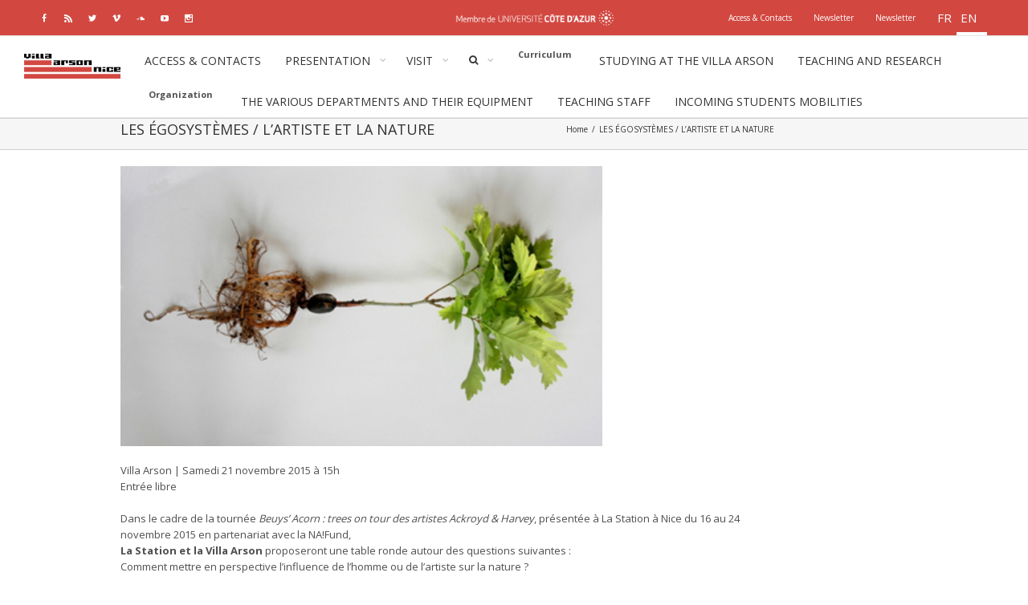

--- FILE ---
content_type: text/html; charset=UTF-8
request_url: https://old-2021.villa-arson.org/en/2015/10/les-egosystemes-lartiste-et-la-nature/
body_size: 14828
content:
<!DOCTYPE html>
<html class="no-overflow-y" xmlns="https://www.w3.org/1999/xhtml" lang="en-US" prefix="og: http://ogp.me/ns# fb: http://ogp.me/ns/fb#">
<head>
		
	<meta http-equiv="Content-Type" content="text/html; charset=utf-8"/>

	<title>  LES ÉGOSYSTÈMES / L’ARTISTE ET LA NATURE</title>

<link rel="stylesheet" href="https://old-2021.villa-arson.org/wp-content/plugins/sitepress-multilingual-cms/res/css/language-selector.css?v=3.3.6" type="text/css" media="all" />
	<!--mod cmk-->
	<meta property="og:title" content="Villa Arson" />
	<meta property="og:site_name" content="Villa Arson" />
	<meta property="og:description" content="Villa Arson - École nationale supérieure d'art et Centre national d'art contemporain" />
	<meta property="og:image" content="https://www.villa-arson.org/wp-content/uploads/sites/3/2015/01/logo-villa-arson-pour-facebook.png" />
	<meta property="og:image:type" content="image/png" />
	<meta property="og:image:width" content="300" />
	<meta property="og:image:height" content="300" />
	<!--mod cmk-->

	<!--[if lte IE 8]>
	<script type="text/javascript" src="https://old-2021.villa-arson.org/wp-content/themes/Avada/assets/js/html5shiv.js"></script>
	<![endif]-->

	
		<meta name="viewport" content="width=device-width, initial-scale=1, maximum-scale=1" />
	
		<link rel="shortcut icon" href="Array" type="image/x-icon" />
	
		<!-- For iPhone -->
	<link rel="apple-touch-icon-precomposed" href="Array">
	
		<!-- For iPhone 4 Retina display -->
	<link rel="apple-touch-icon-precomposed" sizes="114x114" href="Array">
	
		<!-- For iPad -->
	<link rel="apple-touch-icon-precomposed" sizes="72x72" href="Array">
	
		<!-- For iPad Retina display -->
	<link rel="apple-touch-icon-precomposed" sizes="144x144" href="Array">
	
	<title>LES ÉGOSYSTÈMES / L’ARTISTE ET LA NATURE &#8211; Villa Arson</title>

<link rel="stylesheet" href="https://old-2021.villa-arson.org/wp-content/plugins/sitepress-multilingual-cms/res/css/language-selector.css?v=3.3.6" type="text/css" media="all" />
						<script>
							/* You can add more configuration options to webfontloader by previously defining the WebFontConfig with your options */
							if ( typeof WebFontConfig === "undefined" ) {
								WebFontConfig = new Object();
							}
							WebFontConfig['google'] = {families: ['Open+Sans:400,700', 'PT+Sans:700&amp;subset=greek-ext,latin']};

							(function() {
								var wf = document.createElement( 'script' );
								wf.src = 'https://ajax.googleapis.com/ajax/libs/webfont/1.5.3/webfont.js';
								wf.type = 'text/javascript';
								wf.async = 'true';
								var s = document.getElementsByTagName( 'script' )[0];
								s.parentNode.insertBefore( wf, s );
							})();
						</script>
						<link rel="alternate" hreflang="fr-FR" href="https://old-2021.villa-arson.org/" />
<link rel="alternate" hreflang="en-US" href="https://old-2021.villa-arson.org/en/" />
<link rel='dns-prefetch' href='//maps.googleapis.com' />
<link rel='dns-prefetch' href='//fonts.googleapis.com' />
<link rel='dns-prefetch' href='//s.w.org' />
<link rel="alternate" type="application/rss+xml" title="Villa Arson &raquo; Feed" href="https://old-2021.villa-arson.org/en/feed/" />
<link rel="alternate" type="application/rss+xml" title="Villa Arson &raquo; Comments Feed" href="https://old-2021.villa-arson.org/en/comments/feed/" />
			<link rel="shortcut icon" href="https://www.villa-arson.org/wp-content/uploads/sites/3/2016/05/favicon-1.png" type="image/x-icon" />
					<!-- For iPad Retina display -->
			<link rel="apple-touch-icon-precomposed" sizes="144x144" href="">
		<link rel="alternate" type="application/rss+xml" title="Villa Arson &raquo; LES ÉGOSYSTÈMES / L’ARTISTE ET LA NATURE Comments Feed" href="https://old-2021.villa-arson.org/en/2015/10/les-egosystemes-lartiste-et-la-nature/feed/" />

		<meta property="og:title" content="LES ÉGOSYSTÈMES / L’ARTISTE ET LA NATURE"/>
		<meta property="og:type" content="article"/>
		<meta property="og:url" content="https://old-2021.villa-arson.org/en/2015/10/les-egosystemes-lartiste-et-la-nature/"/>
		<meta property="og:site_name" content="Villa Arson"/>
		<meta property="og:description" content="Villa Arson | Samedi 21 novembre 2015 à 15h
Entrée libre



Dans le cadre de la tournée Beuys’ Acorn : trees on tour des artistes Ackroyd &amp; Harvey, présentée à La Station à Nice du 16 au 24 novembre 2015 en partenariat avec la NA!Fund,
La Station et la Villa Arson proposeront une table ronde autour des questions suivantes"/>

									<meta property="og:image" content="https://old-2021.villa-arson.org/wp-content/uploads/2015/10/AH3.jpg"/>
							<script type="text/javascript">
			window._wpemojiSettings = {"baseUrl":"https:\/\/s.w.org\/images\/core\/emoji\/11\/72x72\/","ext":".png","svgUrl":"https:\/\/s.w.org\/images\/core\/emoji\/11\/svg\/","svgExt":".svg","source":{"concatemoji":"https:\/\/old-2021.villa-arson.org\/wp-includes\/js\/wp-emoji-release.min.js?ver=4.9.28"}};
			!function(e,a,t){var n,r,o,i=a.createElement("canvas"),p=i.getContext&&i.getContext("2d");function s(e,t){var a=String.fromCharCode;p.clearRect(0,0,i.width,i.height),p.fillText(a.apply(this,e),0,0);e=i.toDataURL();return p.clearRect(0,0,i.width,i.height),p.fillText(a.apply(this,t),0,0),e===i.toDataURL()}function c(e){var t=a.createElement("script");t.src=e,t.defer=t.type="text/javascript",a.getElementsByTagName("head")[0].appendChild(t)}for(o=Array("flag","emoji"),t.supports={everything:!0,everythingExceptFlag:!0},r=0;r<o.length;r++)t.supports[o[r]]=function(e){if(!p||!p.fillText)return!1;switch(p.textBaseline="top",p.font="600 32px Arial",e){case"flag":return s([55356,56826,55356,56819],[55356,56826,8203,55356,56819])?!1:!s([55356,57332,56128,56423,56128,56418,56128,56421,56128,56430,56128,56423,56128,56447],[55356,57332,8203,56128,56423,8203,56128,56418,8203,56128,56421,8203,56128,56430,8203,56128,56423,8203,56128,56447]);case"emoji":return!s([55358,56760,9792,65039],[55358,56760,8203,9792,65039])}return!1}(o[r]),t.supports.everything=t.supports.everything&&t.supports[o[r]],"flag"!==o[r]&&(t.supports.everythingExceptFlag=t.supports.everythingExceptFlag&&t.supports[o[r]]);t.supports.everythingExceptFlag=t.supports.everythingExceptFlag&&!t.supports.flag,t.DOMReady=!1,t.readyCallback=function(){t.DOMReady=!0},t.supports.everything||(n=function(){t.readyCallback()},a.addEventListener?(a.addEventListener("DOMContentLoaded",n,!1),e.addEventListener("load",n,!1)):(e.attachEvent("onload",n),a.attachEvent("onreadystatechange",function(){"complete"===a.readyState&&t.readyCallback()})),(n=t.source||{}).concatemoji?c(n.concatemoji):n.wpemoji&&n.twemoji&&(c(n.twemoji),c(n.wpemoji)))}(window,document,window._wpemojiSettings);
		</script>
		<style type="text/css">
img.wp-smiley,
img.emoji {
	display: inline !important;
	border: none !important;
	box-shadow: none !important;
	height: 1em !important;
	width: 1em !important;
	margin: 0 .07em !important;
	vertical-align: -0.1em !important;
	background: none !important;
	padding: 0 !important;
}
</style>
<link rel='stylesheet' id='layerslider-css'  href='https://old-2021.villa-arson.org/wp-content/plugins/LayerSlider/static/css/layerslider.css?ver=5.6.6' type='text/css' media='all' />
<link rel='stylesheet' id='ls-google-fonts-css'  href='https://fonts.googleapis.com/css?family=Lato:100,300,regular,700,900%7COpen+Sans:300%7CIndie+Flower:regular%7COswald:300,regular,700&#038;subset=latin%2Clatin-ext' type='text/css' media='all' />
<link rel='stylesheet' id='dlm-frontend-css'  href='https://old-2021.villa-arson.org/wp-content/plugins/download-monitor/assets/css/frontend.css?ver=4.9.28' type='text/css' media='all' />
<link rel='stylesheet' id='parent-style-css'  href='https://old-2021.villa-arson.org/wp-content/themes/Avada/style.css?ver=4.9.28' type='text/css' media='all' />
<link rel='stylesheet' id='child-style-css'  href='https://old-2021.villa-arson.org/wp-content/themes/Avada-Child-Theme/style.css?ver=53f6bc7c9dbaf60eb34030cccee1238f' type='text/css' media='all' />
<link rel='stylesheet' id='avada-stylesheet-css'  href='https://old-2021.villa-arson.org/wp-content/themes/Avada-Child-Theme/style.css?ver=4.9.28' type='text/css' media='all' />
<!--[if lte IE 9]>
<link rel='stylesheet' id='avada-shortcodes-css'  href='https://old-2021.villa-arson.org/wp-content/themes/Avada/shortcodes.css?ver=4.9.28' type='text/css' media='all' />
<![endif]-->
<link rel='stylesheet' id='fontawesome-css'  href='https://old-2021.villa-arson.org/wp-content/themes/Avada/assets/fonts/fontawesome/font-awesome.css?ver=4.9.28' type='text/css' media='all' />
<!--[if lte IE 9]>
<link rel='stylesheet' id='avada-IE-fontawesome-css'  href='https://old-2021.villa-arson.org/wp-content/themes/Avada/assets/fonts/fontawesome/font-awesome.css?ver=4.9.28' type='text/css' media='all' />
<![endif]-->
<!--[if lte IE 8]>
<link rel='stylesheet' id='avada-IE8-css'  href='https://old-2021.villa-arson.org/wp-content/themes/Avada/assets/css/ie8.css?ver=4.9.28' type='text/css' media='all' />
<![endif]-->
<!--[if IE]>
<link rel='stylesheet' id='avada-IE-css'  href='https://old-2021.villa-arson.org/wp-content/themes/Avada/assets/css/ie.css?ver=4.9.28' type='text/css' media='all' />
<![endif]-->
<link rel='stylesheet' id='avada-iLightbox-css'  href='https://old-2021.villa-arson.org/wp-content/themes/Avada/ilightbox.css?ver=4.9.28' type='text/css' media='all' />
<link rel='stylesheet' id='avada-animations-css'  href='https://old-2021.villa-arson.org/wp-content/themes/Avada/animations.css?ver=4.9.28' type='text/css' media='all' />
<link rel='stylesheet' id='mc4wp-form-basic-css'  href='https://old-2021.villa-arson.org/wp-content/plugins/mailchimp-for-wp/assets/css/form-basic.min.css?ver=4.7.4' type='text/css' media='all' />
<link rel='stylesheet' id='avada-dynamic-css-css'  href='//old-2021.villa-arson.org/wp-content/uploads/avada-styles/avada-11393.css?timestamp=1640680055&#038;ver=4.9.28' type='text/css' media='all' />
<link rel='stylesheet' id='ubermenu-css'  href='https://old-2021.villa-arson.org/wp-content/plugins/ubermenu/pro/assets/css/ubermenu.min.css?ver=3.0.4.1' type='text/css' media='all' />
<script type='text/javascript' src='https://old-2021.villa-arson.org/wp-includes/js/jquery/jquery.js?ver=1.12.4'></script>
<script type='text/javascript' src='https://old-2021.villa-arson.org/wp-includes/js/jquery/jquery-migrate.min.js?ver=1.4.1'></script>
<script type='text/javascript' src='https://old-2021.villa-arson.org/wp-content/plugins/LayerSlider/static/js/greensock.js?ver=1.11.8'></script>
<script type='text/javascript'>
/* <![CDATA[ */
var LS_Meta = {"v":"5.6.6"};
/* ]]> */
</script>
<script type='text/javascript' src='https://old-2021.villa-arson.org/wp-content/plugins/LayerSlider/static/js/layerslider.kreaturamedia.jquery.js?ver=5.6.6'></script>
<script type='text/javascript' src='https://old-2021.villa-arson.org/wp-content/plugins/LayerSlider/static/js/layerslider.transitions.js?ver=5.6.6'></script>
<link rel='https://api.w.org/' href='https://old-2021.villa-arson.org/en/wp-json/' />
<link rel="EditURI" type="application/rsd+xml" title="RSD" href="https://old-2021.villa-arson.org/xmlrpc.php?rsd" />
<link rel="wlwmanifest" type="application/wlwmanifest+xml" href="https://old-2021.villa-arson.org/wp-includes/wlwmanifest.xml" /> 
<link rel="canonical" href="https://old-2021.villa-arson.org/en/2015/10/les-egosystemes-lartiste-et-la-nature/" />
<link rel='shortlink' href='https://old-2021.villa-arson.org/en/?p=11393' />
<link rel="alternate" type="application/json+oembed" href="https://old-2021.villa-arson.org/en/wp-json/oembed/1.0/embed?url=https%3A%2F%2Fold-2021.villa-arson.org%2Fen%2F2015%2F10%2Fles-egosystemes-lartiste-et-la-nature%2F" />
<link rel="alternate" type="text/xml+oembed" href="https://old-2021.villa-arson.org/en/wp-json/oembed/1.0/embed?url=https%3A%2F%2Fold-2021.villa-arson.org%2Fen%2F2015%2F10%2Fles-egosystemes-lartiste-et-la-nature%2F&#038;format=xml" />
<script type="text/javascript"> 

/**  all layers have to be in this global array - in further process each map will have something like vectorM[map_ol3js_n][layer_n] */
var vectorM = [[]];


/** put translations from PHP/mo to JavaScript */
var translations = [];

/** global GET-Parameters */
var HTTP_GET_VARS = [];

</script><!-- OSM plugin V5.3.6: did not add geo meta tags. --> 
    <style type="text/css" media="screen">
      div.printfriendly a, div.printfriendly a:link, div.printfriendly a:hover, div.printfriendly a:visited, div.printfriendly a:focus {
        text-decoration: none;
        border: none;
        -webkit-box-shadow:none!important;
        box-shadow:none!important;
      }
    </style>
           <style type="text/css" media="screen">
          div.printfriendly {
            margin: 12px 12px 12px 0px;
          }
          div.printfriendly a, div.printfriendly a:link, div.printfriendly a:visited {
            font-size: 12px;
            color: #d24841;
          }
        </style>
		<link rel="stylesheet" href="https://old-2021.villa-arson.org/wp-content/plugins/printfriendly/printfriendly.css" media="screen" />
        <style type="text/css" media="print">
          .printfriendly {
            display: none;
          }
        </style>
<meta name="generator" content="WPML ver:3.3.6 stt:1,4;" />
<style id="ubermenu-custom-generated-css">
/** UberMenu Custom Menu Styles (Customizer) **/
/* main */
.ubermenu-main .ubermenu-item .ubermenu-submenu-drop { -webkit-transition-duration:300ms; -ms-transition-duration:300ms; transition-duration:300ms; }
.ubermenu-main { background:#; }
.ubermenu-main.ubermenu-transition-fade .ubermenu-item .ubermenu-submenu-drop { margin-top:0; }
.ubermenu-main .ubermenu-item-level-0 > .ubermenu-target { font-size:12px; text-transform:uppercase; -webkit-box-shadow:inset 1px 0 0 0 rgba(255,255,255,.9); -moz-box-shadow:inset 1px 0 0 0 rgba(255,255,255,.9); -o-box-shadow:inset 1px 0 0 0 rgba(255,255,255,.9); box-shadow:inset 1px 0 0 0 rgba(255,255,255,.9); padding-top:12px; padding-bottom:12px; padding-left:15px; padding-right:15px; }
.ubermenu-main .ubermenu-nav .ubermenu-item.ubermenu-item-level-0 > .ubermenu-target { font-weight:normal; }
.ubermenu.ubermenu-main .ubermenu-item-level-0:hover > .ubermenu-target, .ubermenu-main .ubermenu-item-level-0.ubermenu-active > .ubermenu-target { color:#d24841; background:#; }
.ubermenu-main .ubermenu-item-level-0.ubermenu-active > .ubermenu-target { -webkit-box-shadow:inset 1px 0 0 0 rgba(255,255,255,0.9); -moz-box-shadow:inset 1px 0 0 0 rgba(255,255,255,0.9); -o-box-shadow:inset 1px 0 0 0 rgba(255,255,255,0.9); box-shadow:inset 1px 0 0 0 rgba(255,255,255,0.9); }
.ubermenu-main.ubermenu-sub-indicators .ubermenu-item-level-0.ubermenu-has-submenu-drop > .ubermenu-target { padding-right:30px; }
.ubermenu-main .ubermenu-submenu.ubermenu-submenu-drop { background-color:#ffffff; }
.ubermenu-main .ubermenu-submenu .ubermenu-column { min-width:100px; }
.ubermenu-main .ubermenu-submenu .ubermenu-item-header > .ubermenu-target, .ubermenu-main .ubermenu-tab > .ubermenu-target { font-size:12px; }
.ubermenu-main .ubermenu-submenu .ubermenu-item-header > .ubermenu-target { color:#000000; }
.ubermenu-main .ubermenu-submenu .ubermenu-item-header > .ubermenu-target:hover { color:#000000; }
.ubermenu-main .ubermenu-submenu .ubermenu-item-header.ubermenu-current-menu-item > .ubermenu-target { color:#000000; }
.ubermenu-main .ubermenu-nav .ubermenu-submenu .ubermenu-item-header > .ubermenu-target { font-weight:bold; }
.ubermenu-main .ubermenu-submenu .ubermenu-item-header.ubermenu-has-submenu-stack > .ubermenu-target { border:none; }
.ubermenu-main .ubermenu-submenu-type-stack { padding-top:0; }
.ubermenu-main .ubermenu-item-normal > .ubermenu-target { color:#000000; font-size:12px; }
.ubermenu.ubermenu-main .ubermenu-item-normal > .ubermenu-target:hover { color:#757575; }
.ubermenu-main .ubermenu-item-normal.ubermenu-current-menu-item > .ubermenu-target { color:#d24841; }
.ubermenu-main .ubermenu-target > .ubermenu-target-description { font-size:9px; text-transform:none; }
.ubermenu-main .ubermenu-item-level-0.ubermenu-has-submenu-drop > .ubermenu-target:after { color:#afafaf; }
.ubermenu-main.ubermenu-sticky .ubermenu-nav { width:100%; max-width:100%; margin:0 auto; float:none; }
.ubermenu-main.ubermenu-sticky { background:#ffffff; }


/** UberMenu Custom Menu Item Styles (Menu Item Settings) **/
/* 367 */   .ubermenu .ubermenu-item-367 > .ubermenu-target.ubermenu-item-layout-image_left > .ubermenu-target-text { padding-left:130px; }
/* 11034 */ .ubermenu .ubermenu-item-11034 > .ubermenu-target.ubermenu-item-layout-image_left > .ubermenu-target-text { padding-left:130px; }
/* 16242 */ .ubermenu .ubermenu-item.ubermenu-item-16242 > .ubermenu-target { color:#333333; }
/* 16240 */ .ubermenu .ubermenu-item.ubermenu-item-16240 > .ubermenu-target { color:#333333; }
/* 16241 */ .ubermenu .ubermenu-item.ubermenu-item-16241 > .ubermenu-target { color:#333333; }


/** UberMenu Custom Tweaks (General Settings) **/
/*GENERAL*/
.ubermenu-main.ubermenu-sub-indicators .ubermenu-item-level-0.ubermenu-has-submenu-drop > .ubermenu-target {
padding-top:22px;}
.ubermenu-sub-indicators .ubermenu-has-submenu-drop > .ubermenu-target:after
{
padding-top:5px;}

/** UberMenu Sticky CSS **/
.ubermenu.ubermenu-sticky{ z-index:1000; }.ubermenu-sticky.ubermenu-sticky-full-width{ left:0; width:100%; max-width:100%; }
.ubermenu-sticky-full-width.ubermenu-sticky .ubermenu-nav{ padding-left:1px; }
@media screen and (max-width: 959px){ 
  .ubermenu-responsive-toggle.ubermenu-sticky{ height:43px; left:0; width:100% !important; } 
  .ubermenu.ubermenu-sticky{ margin-top:43px; left:0; width:100% !important; } 
}
/* Mobile Sticky */
.ubermenu.ubermenu-is-mobile.ubermenu-sticky { min-height:400px; max-height:600px; overflow-y:auto !important; -webkit-overflow-scrolling:touch; }
.ubermenu.ubermenu-is-mobile.ubermenu-sticky > .ubermenu-nav{ height:100%; }
.ubermenu.ubermenu-is-mobile.ubermenu-sticky .ubermenu-active > .ubermenu-submenu-drop{ max-height:none; }
/* Special Classes */ .ubermenu .ubermenu-item.um-sticky-only{ display:none !important; } .ubermenu.ubermenu-sticky .ubermenu-item-level-0.um-sticky-only{ display:inline-block !important; } .ubermenu.ubermenu-sticky .ubermenu-submenu .ubermenu-item.um-sticky-only{ display:block !important; } .ubermenu .ubermenu-item-level-0.um-unsticky-only{ display:inline-block !important; } .ubermenu .ubermenu-submenu .ubermenu-item.um-unsticky-only{ display:block !important; } .ubermenu.ubermenu-sticky .ubermenu-item.um-unsticky-only{ display:none !important; }
/* Move Admin Bar to bottom */
@media screen and (min-width:783px){
  * html body { margin-top: 0 !important; }
  body.admin-bar { margin-top: -28px; padding-bottom: 28px; }
  body.wp-admin #footer { padding-bottom: 28px; }
  #wpadminbar { top: auto !important; bottom: 0; }
  #wpadminbar .quicklinks .ab-sub-wrapper { bottom: 28px; }
  #wpadminbar .quicklinks .ab-sub-wrapper ul .ab-sub-wrapper { bottom: -7px; } }

/* Status: Loaded from Transient */

</style>
<style type="text/css">                                                                                    
</style><!--[if IE 9]> <script>var _fusionParallaxIE9 = true;</script> <![endif]-->
	
	<!--[if lte IE 8]>
	<script type="text/javascript">
	jQuery(document).ready(function() {
	var imgs, i, w;
	var imgs = document.getElementsByTagName( 'img' );
	for( i = 0; i < imgs.length; i++ ) {
		w = imgs[i].getAttribute( 'width' );
		imgs[i].removeAttribute( 'width' );
		imgs[i].removeAttribute( 'height' );
	}
	});
	</script>
	
	<script src="https://old-2021.villa-arson.org/wp-content/themes/Avada/assets/js/excanvas.js"></script>
	
	<![endif]-->
	
	<!--[if lte IE 9]>
	<script type="text/javascript">
	jQuery(document).ready(function() {
	
	// Combine inline styles for body tag
	jQuery('body').each( function() {	
		var combined_styles = '<style type="text/css">';

		jQuery( this ).find( 'style' ).each( function() {
			combined_styles += jQuery(this).html();
			jQuery(this).remove();
		});

		combined_styles += '</style>';

		jQuery( this ).prepend( combined_styles );
	});
	});
	</script>
	
	<![endif]-->	
	
	<script type="text/javascript">
	/*@cc_on
		@if (@_jscript_version == 10)
			document.write('<style type="text/css">.search input,.searchform input {padding-left:10px;} .avada-select-parent .select-arrow,.select-arrow{height:33px;background-color:#ffffff;}.search input{padding-left:5px;}header .tagline{margin-top:3px;}.star-rating span:before {letter-spacing: 0;}.avada-select-parent .select-arrow,.gravity-select-parent .select-arrow,.wpcf7-select-parent .select-arrow,.select-arrow{background: #fff;}.star-rating{width: 5.2em;}.star-rating span:before {letter-spacing: 0.1em;}</style>');
		@end
	@*/

	var doc = document.documentElement;
	doc.setAttribute('data-useragent', navigator.userAgent);
	</script>

	<style type="text/css">
		</style>
	
	<script>
  (function(i,s,o,g,r,a,m){i['GoogleAnalyticsObject']=r;i[r]=i[r]||function(){
  (i[r].q=i[r].q||[]).push(arguments)},i[r].l=1*new Date();a=s.createElement(o),
  m=s.getElementsByTagName(o)[0];a.async=1;a.src=g;m.parentNode.insertBefore(a,m)
  })(window,document,'script','//www.google-analytics.com/analytics.js','ga');

  ga('create', 'UA-12564037-1', 'auto');
  ga('send', 'pageview');

</script>
	</head>
<body class="post-template-default single single-post postid-11393 single-format-standard fusion-body no-tablet-sticky-header no-mobile-sticky-header no-totop no-mobile-totop mobile-logo-pos-left layout-wide-mode has-sidebar mobile-menu-design-modern en no-mobile-slidingbar menu-text-align-left fusion-image-hovers fusion-show-pagination-text" data-spy="scroll">
			
	<div id="wrapper" class="">
	<div id="home" style="position:relative;top:1px;"></div>
		
			<div class="fusion-header-wrapper">
				<div class="fusion-header-v4 fusion-logo-left fusion-sticky-menu- fusion-sticky-logo- fusion-mobile-logo- fusion-mobile-menu-design-modern fusion-sticky-menu-only fusion-header-menu-align-left">
					
<div class="fusion-secondary-header">
	<div class="fusion-row">
					<div class="fusion-alignleft"><div class="fusion-social-links-header"><div class="fusion-social-networks"><div class="fusion-social-networks-wrapper"><a  class="fusion-social-network-icon fusion-tooltip fusion-facebook fusion-icon-facebook" style="color:#ffffff;" social_network="facebook" social_link="https://fr-fr.facebook.com/villaarson.org" icon_color="#ffffff" box_color="#e8e8e8" last href="https://fr-fr.facebook.com/villaarson.org" target="_blank" data-placement="bottom" data-title="Facebook" data-toggle="tooltip" title="Facebook"><span class="screen-reader-text">Facebook</span></a><a  class="fusion-social-network-icon fusion-tooltip fusion-rss fusion-icon-rss" style="color:#ffffff;" social_network="rss" social_link="https://www.villa-arson.org/feed/" icon_color="#ffffff" box_color="#e8e8e8" last href="https://www.villa-arson.org/feed/" target="_blank" data-placement="bottom" data-title="Rss" data-toggle="tooltip" title="Rss"><span class="screen-reader-text">Rss</span></a><a  class="fusion-social-network-icon fusion-tooltip fusion-twitter fusion-icon-twitter" style="color:#ffffff;" social_network="twitter" social_link="https://twitter.com/villa_arson" icon_color="#ffffff" box_color="#e8e8e8" last href="https://twitter.com/villa_arson" target="_blank" data-placement="bottom" data-title="Twitter" data-toggle="tooltip" title="Twitter"><span class="screen-reader-text">Twitter</span></a><a  class="fusion-social-network-icon fusion-tooltip fusion-vimeo fusion-icon-vimeo" style="color:#ffffff;" social_network="vimeo" social_link="http://vimeo.com/search?q=villa+arson" icon_color="#ffffff" box_color="#e8e8e8" last href="http://vimeo.com/search?q=villa+arson" target="_blank" data-placement="bottom" data-title="Vimeo" data-toggle="tooltip" title="Vimeo"><span class="screen-reader-text">Vimeo</span></a><a  class="fusion-social-network-icon fusion-tooltip fusion-soundcloud fusion-icon-soundcloud" style="color:#ffffff;" social_network="soundcloud" social_link="https://soundcloud.com/performance-art" icon_color="#ffffff" box_color="#e8e8e8" last href="https://soundcloud.com/performance-art" target="_blank" data-placement="bottom" data-title="Soundcloud" data-toggle="tooltip" title="Soundcloud"><span class="screen-reader-text">Soundcloud</span></a><a  class="fusion-social-network-icon fusion-tooltip fusion-youtube fusion-icon-youtube fusion-last-social-icon" style="color:#ffffff;" social_network="youtube" social_link="https://www.youtube.com/channel/UCtSam2b82rHDGtS56xJweNg" icon_color="#ffffff" box_color="#e8e8e8" last="1" href="https://www.youtube.com/channel/UCtSam2b82rHDGtS56xJweNg" target="_blank" data-placement="bottom" data-title="Youtube" data-toggle="tooltip" title="Youtube"><span class="screen-reader-text">Youtube</span></a><a  class="fusion-social-network-icon fusion-tooltip fusion-instagram fusion-icon-instagram" style="color:#ffffff;" social_network="instagram" social_link="https://www.instagram.com/villaarson/" icon_color="#ffffff" box_color="#e8e8e8" last href="https://www.instagram.com/villaarson/" target="_blank" data-placement="bottom" data-title="Instagram" data-toggle="tooltip" title="Instagram"><span class="screen-reader-text">Instagram</span></a></div></div></div></div>
							<div class="fusion-alignright"><div class="fusion-secondary-menu"><ul id="menu-top-menu-anglais" class="menu"><li  id="menu-item-12006"  class="menu-item menu-item-type-post_type menu-item-object-page menu-item-12006"  ><a  href="https://old-2021.villa-arson.org/en/infos-pratiques-contacts/"><span class="menu-text">Access &#038; Contacts</span></a></li><li  id="menu-item-12008"  class="menu-item menu-item-type-post_type menu-item-object-page menu-item-12008"  ><a  href="https://old-2021.villa-arson.org/en/inscription-a-la-newsletter/"><span class="menu-text">Newsletter</span></a></li><li  id="menu-item-12011"  class="menu-item menu-item-type-post_type menu-item-object-page menu-item-12011"  ><a  href="https://old-2021.villa-arson.org/en/inscription-a-la-newsletter/"><span class="menu-text">Newsletter</span></a></li><li class="langsel unactive"><a href="https://old-2021.villa-arson.org/2015/10/les-egosystemes-lartiste-et-la-nature/" >fr</a></li><li><span class="header_language_list_separator"></span></li><li class="langsel active"><a href="#" >en</a></li></ul></div><div class="fusion-mobile-nav-holder"></div></div>
			</div>
</div>
<div class="fusion-header-sticky-height"></div>
<div class="fusion-sticky-header-wrapper"> <!-- start fusion sticky header wrapper -->
	<div class="fusion-header">
		<div class="fusion-row">
			<div class="fusion-logo" data-margin-top="0px" data-margin-bottom="0px" data-margin-left="0px" data-margin-right="50px">
				<a class="fusion-logo-link" href="https://old-2021.villa-arson.org/en">
						<img src="//www.villa-arson.org/wp-content/uploads/sites/3/2014/01/logo_micro_red_doux.png" width="" height="" alt="Villa Arson" class="fusion-logo-1x fusion-standard-logo" />

															<img src="//www.villa-arson.org/wp-content/uploads/sites/3/2014/01/logo_retina_red_doux.png" width="" height="" alt="Villa Arson" style="max-height: px; height: auto;" class="fusion-standard-logo fusion-logo-2x" />
			
			<!-- mobile logo -->
			
			<!-- sticky header logo -->
					</a>
		<div class="fusion-header-content-3-wrapper"><h3 class="fusion-header-tagline">Villa Arson, école nationale supérieure d'art et centre national d'art contemporain</h3></div></div>
					<div class="fusion-mobile-menu-icons">
				
		
			</div>
		</div>
	</div>
	<div class="fusion-secondary-main-menu">
		<div class="fusion-row">
			<a class="ubermenu-responsive-toggle ubermenu-responsive-toggle-main ubermenu-skin-none ubermenu-loc-main_navigation" data-ubermenu-target="ubermenu-main-2-main_navigation"><i class="fa fa-bars"></i>Menu</a><nav id="ubermenu-main-2-main_navigation" class="ubermenu ubermenu-nojs ubermenu-main ubermenu-menu-2 ubermenu-loc-main_navigation ubermenu-responsive ubermenu-responsive-default ubermenu-responsive-collapse ubermenu-horizontal ubermenu-transition-slide ubermenu-trigger-hover_intent ubermenu-skin-none ubermenu-bar-align-left ubermenu-items-align-left ubermenu-bound ubermenu-sub-indicators ubermenu-retractors-responsive ubermenu-icons-inline"><ul id="ubermenu-nav-main-2-main_navigation" class="ubermenu-nav"><li id="menu-item-11034" class="logova_menu ubermenu-item ubermenu-item-type-custom ubermenu-item-object-custom ubermenu-item-11034 ubermenu-item-level-0 ubermenu-column ubermenu-column-auto ubermenu-align-left" ><a class="ubermenu-target ubermenu-target-with-image ubermenu-item-layout-default ubermenu-item-layout-image_left ubermenu-item-notext" href="https://www.villa-arson.org/en" tabindex="0"><img class="ubermenu-image ubermenu-image-size-medium" src="https://old-2021.villa-arson.org/wp-content/uploads/2014/01/logo_micro_red_doux.png" width="120" alt="Logo Villa Arson" title="Logo Villa Arson"  /></a></li><li id="menu-item-12009" class="ubermenu-item ubermenu-item-type-post_type ubermenu-item-object-page ubermenu-item-12009 ubermenu-item-level-0 ubermenu-column ubermenu-column-auto" ><a class="ubermenu-target ubermenu-item-layout-default ubermenu-item-layout-text_only" href="https://old-2021.villa-arson.org/en/infos-pratiques-contacts/" tabindex="0"><span class="ubermenu-target-title ubermenu-target-text">Access &amp; Contacts</span></a></li><li id="menu-item-11035" class="ubermenu-item ubermenu-item-type-custom ubermenu-item-object-custom ubermenu-item-has-children ubermenu-advanced-sub ubermenu-item-11035 ubermenu-item-level-0 ubermenu-column ubermenu-column-auto ubermenu-has-submenu-drop ubermenu-has-submenu-mega" ><a class="ubermenu-target ubermenu-item-layout-default ubermenu-item-layout-text_only" href="#" tabindex="0"><span class="ubermenu-target-title ubermenu-target-text">Presentation</span></a><div class="ubermenu-submenu ubermenu-submenu-id-11035 ubermenu-submenu-type-auto ubermenu-submenu-type-mega ubermenu-submenu-drop ubermenu-submenu-align-full_width ubermenu-autoclear" ><ul class="ubermenu-row ubermenu-row-id-11975 ubermenu-autoclear "><li id="menu-item-11978" class="ubermenu-item ubermenu-item-type-custom ubermenu-item-object-ubermenu-custom ubermenu-item-11978 ubermenu-item-auto ubermenu-item-unknown-[unk] ubermenu-item-level-2 ubermenu-column ubermenu-column-full" ><div class="ubermenu-content-block ubermenu-custom-content ubermenu-custom-content-padded"><strong>The Villa Arson is a unique national institution dedicated to contemporary art. It reunites in a single venue a school of art, an art center, an artists’ residence and a specialized library. The building has been listed Patrimoine du XXe siècle.<br>
[Heritage of the 20th century].</strong></div></li><li id="menu-item-11979" class="ubermenu-item ubermenu-item-type-post_type ubermenu-item-object-page ubermenu-item-11979 ubermenu-item-auto ubermenu-item-unknown-[unk] ubermenu-item-level-2 ubermenu-column ubermenu-column-auto" ><a class="ubermenu-target ubermenu-item-layout-default ubermenu-item-layout-text_only" href="https://old-2021.villa-arson.org/en/histoire-architecture/"><span class="ubermenu-target-title ubermenu-target-text">Historical Background</span></a></li><li id="menu-item-11980" class="ubermenu-item ubermenu-item-type-post_type ubermenu-item-object-page ubermenu-item-11980 ubermenu-item-auto ubermenu-item-unknown-[unk] ubermenu-item-level-2 ubermenu-column ubermenu-column-auto" ><a class="ubermenu-target ubermenu-item-layout-default ubermenu-item-layout-text_only" href="https://old-2021.villa-arson.org/en/equipe/"><span class="ubermenu-target-title ubermenu-target-text">Team</span></a></li><li id="menu-item-11982" class="ubermenu-item ubermenu-item-type-post_type ubermenu-item-object-page ubermenu-item-11982 ubermenu-item-auto ubermenu-item-unknown-[unk] ubermenu-item-level-2 ubermenu-column ubermenu-column-auto" ><a class="ubermenu-target ubermenu-item-layout-default ubermenu-item-layout-text_only" href="https://old-2021.villa-arson.org/en/infos-pratiques-contacts/"><span class="ubermenu-target-title ubermenu-target-text">Practical informations</span></a></li></ul><div class="ubermenu-retractor ubermenu-retractor-mobile"><i class="fa fa-times"></i> Fermer</div></div></li><li id="menu-item-11044" class="ubermenu-item ubermenu-item-type-custom ubermenu-item-object-custom ubermenu-item-has-children ubermenu-item-11044 ubermenu-item-level-0 ubermenu-column ubermenu-column-auto ubermenu-has-submenu-drop ubermenu-has-submenu-mega" ><a class="ubermenu-target ubermenu-item-layout-default ubermenu-item-layout-text_only" href="#" tabindex="0"><span class="ubermenu-target-title ubermenu-target-text">Visit</span></a><ul class="ubermenu-submenu ubermenu-submenu-id-11044 ubermenu-submenu-type-auto ubermenu-submenu-type-mega ubermenu-submenu-drop ubermenu-submenu-align-full_width ubermenu-autoclear" ><li id="menu-item-11995" class="ubermenu-item ubermenu-item-type-post_type ubermenu-item-object-page ubermenu-item-11995 ubermenu-item-auto ubermenu-item-unknown-[unk] ubermenu-item-level-1 ubermenu-column ubermenu-column-auto" ><a class="ubermenu-target ubermenu-item-layout-default ubermenu-item-layout-text_only" href="https://old-2021.villa-arson.org/en/visiter-le-site-larchitecture/"><span class="ubermenu-target-title ubermenu-target-text">Architecture &#038; Gardens</span></a></li><li id="menu-item-11996" class="ubermenu-item ubermenu-item-type-post_type ubermenu-item-object-page ubermenu-item-11996 ubermenu-item-auto ubermenu-item-unknown-[unk] ubermenu-item-level-1 ubermenu-column ubermenu-column-auto" ><a class="ubermenu-target ubermenu-item-layout-default ubermenu-item-layout-text_only" href="https://old-2021.villa-arson.org/en/expositions/"><span class="ubermenu-target-title ubermenu-target-text">Exhibitions</span></a></li><li id="menu-item-18007" class="ubermenu-item ubermenu-item-type-post_type ubermenu-item-object-page ubermenu-item-18007 ubermenu-item-auto ubermenu-item-unknown-[unk] ubermenu-item-level-1 ubermenu-column ubermenu-column-auto" ><a class="ubermenu-target ubermenu-item-layout-default ubermenu-item-layout-text_only" href="https://old-2021.villa-arson.org/en/guided-tours/"><span class="ubermenu-target-title ubermenu-target-text">Guided Tours</span></a></li><li id="menu-item-18151" class="ubermenu-item ubermenu-item-type-post_type ubermenu-item-object-page ubermenu-item-18151 ubermenu-item-auto ubermenu-item-unknown-[unk] ubermenu-item-level-1 ubermenu-column ubermenu-column-auto" ><a class="ubermenu-target ubermenu-item-layout-default ubermenu-item-layout-text_only" href="https://old-2021.villa-arson.org/en/virtual-tours/"><span class="ubermenu-target-title ubermenu-target-text">Virtual Tours</span></a></li><li class="ubermenu-retractor ubermenu-retractor-mobile"><i class="fa fa-times"></i> Fermer</li></ul></li><li id="menu-item-11050" class="ubermenu-item ubermenu-item-type-custom ubermenu-item-object-custom ubermenu-item-has-children ubermenu-item-11050 ubermenu-item-level-0 ubermenu-column ubermenu-column-auto ubermenu-has-submenu-drop ubermenu-has-submenu-mega" ><a class="ubermenu-target ubermenu-target-with-icon ubermenu-item-layout-default ubermenu-item-layout-icon_left ubermenu-item-notext" href="#" tabindex="0"><i class="ubermenu-icon fa fa-search"></i></a><ul class="ubermenu-submenu ubermenu-submenu-id-11050 ubermenu-submenu-type-auto ubermenu-submenu-type-mega ubermenu-submenu-drop ubermenu-submenu-align-full_width ubermenu-autoclear" ><li id="menu-item-11051" class="ubermenu-item ubermenu-item-type-custom ubermenu-item-object-custom ubermenu-item-11051 ubermenu-item-auto ubermenu-item-header ubermenu-item-level-1 ubermenu-column ubermenu-column-full" ><div class="ubermenu-content-block ubermenu-custom-content ubermenu-custom-content-padded">	<!-- UberMenu Search Bar -->
	<div class="ubermenu-search">
		<form role="search" method="get" class="ubermenu-searchform" action="https://old-2021.villa-arson.org/en/">
			<input type="text" placeholder="Search..." value="" name="s" class="ubermenu-search-input" />
			<input type="submit" class="ubermenu-search-submit" value="&#xf002;" />
		</form>
	</div>
	<!-- end .ubermenu-search -->
	</div></li><li class="ubermenu-retractor ubermenu-retractor-mobile"><i class="fa fa-times"></i> Fermer</li></ul></li><li class="  ubermenu-item ubermenu-item-type-custom ubermenu-item-object-ubermenu-custom ubermenu-item-has-children ubermenu-item-18017 ubermenu-item-level-0 ubermenu-column ubermenu-column-1-3 ubermenu-item-type-column ubermenu-column-id-18017"></li><li class="  ubermenu-item ubermenu-item-type-custom ubermenu-item-object-ubermenu-custom ubermenu-item-has-children ubermenu-item-18018 ubermenu-item-level-0 ubermenu-column ubermenu-column-1-3 ubermenu-item-type-column ubermenu-column-id-18018"></li><li id="menu-item-18019" class="ubermenu-item ubermenu-item-type-custom ubermenu-item-object-ubermenu-custom ubermenu-item-18019 ubermenu-item-level-0 ubermenu-column ubermenu-column-auto" ><div class="ubermenu-content-block ubermenu-custom-content ubermenu-custom-content-padded"><strong>Curriculum</strong></div></li><li id="menu-item-18097" class="ubermenu-item ubermenu-item-type-post_type ubermenu-item-object-page ubermenu-item-18097 ubermenu-item-level-0 ubermenu-column ubermenu-column-auto" ><a class="ubermenu-target ubermenu-item-layout-default ubermenu-item-layout-text_only" href="https://old-2021.villa-arson.org/en/evaluations-diplomes/" tabindex="0"><span class="ubermenu-target-title ubermenu-target-text">Studying at the Villa Arson</span></a></li><li id="menu-item-18092" class="ubermenu-item ubermenu-item-type-post_type ubermenu-item-object-page ubermenu-item-18092 ubermenu-item-level-0 ubermenu-column ubermenu-column-auto" ><a class="ubermenu-target ubermenu-item-layout-default ubermenu-item-layout-text_only" href="https://old-2021.villa-arson.org/en/enseignements-et-recherche/" tabindex="0"><span class="ubermenu-target-title ubermenu-target-text">Teaching and Research</span></a></li><li id="menu-item-18021" class="ubermenu-item ubermenu-item-type-custom ubermenu-item-object-ubermenu-custom ubermenu-item-18021 ubermenu-item-level-0 ubermenu-column ubermenu-column-auto" ><div class="ubermenu-content-block ubermenu-custom-content ubermenu-custom-content-padded"><strong>Organization</strong></div></li><li id="menu-item-18026" class="ubermenu-item ubermenu-item-type-post_type ubermenu-item-object-page ubermenu-item-18026 ubermenu-item-level-0 ubermenu-column ubermenu-column-auto" ><a class="ubermenu-target ubermenu-item-layout-default ubermenu-item-layout-text_only" href="https://old-2021.villa-arson.org/en/ateliers-et-equipements/" tabindex="0"><span class="ubermenu-target-title ubermenu-target-text">The various departments and their equipment</span></a></li><li id="menu-item-18073" class="ubermenu-item ubermenu-item-type-post_type ubermenu-item-object-page ubermenu-item-18073 ubermenu-item-level-0 ubermenu-column ubermenu-column-auto" ><a class="ubermenu-target ubermenu-item-layout-default ubermenu-item-layout-text_only" href="https://old-2021.villa-arson.org/en/equipe-pedagogique/" tabindex="0"><span class="ubermenu-target-title ubermenu-target-text">Teaching Staff</span></a></li><li id="menu-item-18103" class="ubermenu-item ubermenu-item-type-post_type ubermenu-item-object-page ubermenu-item-18103 ubermenu-item-level-0 ubermenu-column ubermenu-column-auto" ><a class="ubermenu-target ubermenu-item-layout-default ubermenu-item-layout-text_only" href="https://old-2021.villa-arson.org/en/mobilites-et-stages/" tabindex="0"><span class="ubermenu-target-title ubermenu-target-text">Incoming students mobilities</span></a></li></ul></nav>																</div>
	</div>
</div> <!-- end fusion sticky header wrapper -->
				</div>
				<div class="fusion-clearfix"></div>
			</div>
				<div id="sliders-container">
		</div>
		<div class="fusion-page-title-bar fusion-page-title-bar-breadcrumbs fusion-page-title-bar-left">
	<div class="fusion-page-title-row">
		<div class="fusion-page-title-wrapper">
			<div class="fusion-page-title-captions">

																			<h1 class="entry-title">LES ÉGOSYSTÈMES / L’ARTISTE ET LA NATURE</h1>

									
				
			</div>

												<div class="fusion-page-title-secondary"><div class="fusion-breadcrumbs"><span itemscope itemtype="http://data-vocabulary.org/Breadcrumb"><a itemprop="url" href="https://old-2021.villa-arson.org/en" ><span itemprop="title">Home</span></a></span><span class="fusion-breadcrumb-sep">/</span><span class="breadcrumb-leaf">LES ÉGOSYSTÈMES / L’ARTISTE ET LA NATURE</span></div></div>
							
		</div>
	</div>
</div>
					<div id="main" class="clearfix " style="">
		<div class="fusion-row" style="">
<div id="content" style="float: left;">

	
			<div id="post-11393" class="post post-11393 type-post status-publish format-standard has-post-thumbnail hentry category-non-classe-en tag-table-ronde-en">
																					<div class="fusion-flexslider flexslider fusion-flexslider-loading post-slideshow fusion-post-slideshow">
							<ul class="slides">
																																																																																										<li>
																					<a href="https://old-2021.villa-arson.org/wp-content/uploads/2015/10/AH3.jpg" data-rel="iLightbox[gallery11393]" title="" data-title="AH3" data-caption="">
												<span class="screen-reader-text">View Larger Image</span>
												<img src="https://old-2021.villa-arson.org/wp-content/uploads/2015/10/AH3-1420x827.jpg" srcset="https://old-2021.villa-arson.org/wp-content/uploads/2015/10/AH3-1420x827.jpg 1x, https://old-2021.villa-arson.org/wp-content/uploads/2015/10/AH3-1420x827@2x.jpg 2x" alt="" role="presentation" />
											</a>
																			</li>
																																																																																																																																																																																																																																																																																				</ul>
						</div>
												
							<span class="entry-title" style="display: none;">LES ÉGOSYSTÈMES / L’ARTISTE ET LA NATURE</span>
			
			<div class="post-content">
				<div class="pf-content"><p>Villa Arson | Samedi 21 novembre 2015 à 15h<br />
Entrée libre</p>
<p><span id="more-11393"></span></p>
<p>Dans le cadre de la tournée <em>Beuys’ Acorn : trees on tour des artistes Ackroyd &amp; Harvey</em>, présentée à La Station à Nice du 16 au 24 novembre 2015 en partenariat avec la NA!Fund,<br />
<strong>La Station et la Villa Arson</strong> proposeront une table ronde autour des questions suivantes :<br />
Comment mettre en perspective l’influence de l’homme ou de l’artiste sur la nature ?<br />
Comment l’égo peut-il altérer ou préserver son environnement ?<br />
Dans l’écosystème si particulier de la Villa Arson, où la nature cohabite avec la recherche artistique, <strong>Heather Ackroyd</strong>, <strong>Dan Harvey</strong> (artistes initiateurs du projet Beuys’ acorn), <strong>Lia Giraud</strong> (artiste exposée dans l’exposition AD HOC, présentée également à La Station), <strong>Eric Mangion</strong> (commissaire d’exposition), <strong>Patrice Lhoro</strong> (jardinier à la Villa Arson),<strong> Ian Simms</strong>, artiste, <strong>Cédric Teisseire</strong> (artiste fondateur de la Station) ainsi qu’un des membres du <strong>collectif Culbuto</strong> tenteront de répondre à ces questions et partageront leurs points de vue.</p>
<p><a href="http://www.lastation.org/evenement/beuys-acorn-trees-on-tour/" target="_blank">Plus d’informations</a></p>
<div class="printfriendly"><a href="#" style="outline:none;" rel="nofollow" onclick="window.print(); return false;" class="noslimstat" title="Printer Friendly, PDF & Email"><img src="https://www.villa-arson.org/wp-content/uploads/sites/3/2014/05/Flaticon_5097.png" alt="Print Friendly, PDF & Email" style="display: inline" />Imprimer le contenu de cette page</a></div></div>							</div>

							
	
			<span class="vcard" style="display: none;">
			<span class="fn">
				<a href="https://old-2021.villa-arson.org/en/author/michelmaunier/" title="Posts by michelmaunier" rel="author">michelmaunier</a>			</span>
		</span>
	
			<span class="updated" style="display:none;">
			2015-10-07T15:13:17+00:00		</span>
	
							<div class="fusion-sharing-box fusion-single-sharing-box share-box">
				<h4>Share This Story, Choose Your Platform!</h4>
				<div class="fusion-social-networks boxed-icons"><div class="fusion-social-networks-wrapper"><a  class="fusion-social-network-icon fusion-tooltip fusion-facebook fusion-icon-facebook" style="color:#c9c9c9;background-color:#ffffff;border-color:#ffffff;border-radius:4px;" social_network="facebook" social_link="http://www.facebook.com/sharer.php?m2w&amp;s=100&amp;p&#091;url&#093;=https://old-2021.villa-arson.org/en/2015/10/les-egosystemes-lartiste-et-la-nature/&amp;p&#091;images&#093;&#091;0&#093;=https://old-2021.villa-arson.org/wp-content/uploads/2015/10/AH3.jpg&amp;p&#091;title&#093;=LES%20%C3%89GOSYST%C3%88MES%20%2F%20L%E2%80%99ARTISTE%20ET%20LA%20NATURE" icon_color="#c9c9c9" box_color="#ffffff" last href="http://www.facebook.com/sharer.php?m2w&amp;s=100&amp;p&#091;url&#093;=https://old-2021.villa-arson.org/en/2015/10/les-egosystemes-lartiste-et-la-nature/&amp;p&#091;images&#093;&#091;0&#093;=https://old-2021.villa-arson.org/wp-content/uploads/2015/10/AH3.jpg&amp;p&#091;title&#093;=LES%20%C3%89GOSYST%C3%88MES%20%2F%20L%E2%80%99ARTISTE%20ET%20LA%20NATURE" target="_blank" title="Facebook"><span class="screen-reader-text">Facebook</span></a><a  class="fusion-social-network-icon fusion-tooltip fusion-twitter fusion-icon-twitter" style="color:#c9c9c9;background-color:#ffffff;border-color:#ffffff;border-radius:4px;" social_network="twitter" social_link="https://twitter.com/share?text=LES%20%C3%89GOSYST%C3%88MES%20%2F%20L%E2%80%99ARTISTE%20ET%20LA%20NATURE&amp;url=https%3A%2F%2Fold-2021.villa-arson.org%2Fen%2F2015%2F10%2Fles-egosystemes-lartiste-et-la-nature%2F" icon_color="#c9c9c9" box_color="#ffffff" last href="https://twitter.com/share?text=LES%20%C3%89GOSYST%C3%88MES%20%2F%20L%E2%80%99ARTISTE%20ET%20LA%20NATURE&amp;url=https%3A%2F%2Fold-2021.villa-arson.org%2Fen%2F2015%2F10%2Fles-egosystemes-lartiste-et-la-nature%2F" target="_blank" title="Twitter"><span class="screen-reader-text">Twitter</span></a><a  class="fusion-social-network-icon fusion-tooltip fusion-reddit fusion-icon-reddit" style="color:#c9c9c9;background-color:#ffffff;border-color:#ffffff;border-radius:4px;" social_network="reddit" social_link="http://reddit.com/submit?url=https://old-2021.villa-arson.org/en/2015/10/les-egosystemes-lartiste-et-la-nature/&amp;title=LES%20%C3%89GOSYST%C3%88MES%20%2F%20L%E2%80%99ARTISTE%20ET%20LA%20NATURE" icon_color="#c9c9c9" box_color="#ffffff" last href="http://reddit.com/submit?url=https://old-2021.villa-arson.org/en/2015/10/les-egosystemes-lartiste-et-la-nature/&amp;title=LES%20%C3%89GOSYST%C3%88MES%20%2F%20L%E2%80%99ARTISTE%20ET%20LA%20NATURE" target="_blank" title="Reddit"><span class="screen-reader-text">Reddit</span></a><a  class="fusion-social-network-icon fusion-tooltip fusion-tumblr fusion-icon-tumblr" style="color:#c9c9c9;background-color:#ffffff;border-color:#ffffff;border-radius:4px;" social_network="tumblr" social_link="http://www.tumblr.com/share/link?url=https%3A%2F%2Fold-2021.villa-arson.org%2Fen%2F2015%2F10%2Fles-egosystemes-lartiste-et-la-nature%2F&amp;name=LES%20%C3%89GOSYST%C3%88MES%20%2F%20L%E2%80%99ARTISTE%20ET%20LA%20NATURE&amp;description=Villa%20Arson%20%7C%C2%A0Samedi%2021%20novembre%202015%20%C3%A0%2015h%0D%0AEntr%C3%A9e%20libre%0D%0A%0D%0A%0D%0A%0D%0ADans%20le%20cadre%20de%20la%20tourn%C3%A9e%20Beuys%E2%80%99%20Acorn%20%3A%20trees%20on%20tour%20des%20artistes%20Ackroyd%20%26amp%3B%20Harvey%2C%20pr%C3%A9sent%C3%A9e%20%C3%A0%20La%20Station%20%C3%A0%20Nice%20du%2016%20au%2024%20novembre%202015%20en%20partenariat%20avec%20la%20NA%21Fund%2C%0D%0ALa%20Station%20et%20la%20Villa%20Arson%20proposeront%20une%20table%20ronde%20autour%20des%20questions" icon_color="#c9c9c9" box_color="#ffffff" last href="http://www.tumblr.com/share/link?url=https%3A%2F%2Fold-2021.villa-arson.org%2Fen%2F2015%2F10%2Fles-egosystemes-lartiste-et-la-nature%2F&amp;name=LES%20%C3%89GOSYST%C3%88MES%20%2F%20L%E2%80%99ARTISTE%20ET%20LA%20NATURE&amp;description=Villa%20Arson%20%7C%C2%A0Samedi%2021%20novembre%202015%20%C3%A0%2015h%0D%0AEntr%C3%A9e%20libre%0D%0A%0D%0A%0D%0A%0D%0ADans%20le%20cadre%20de%20la%20tourn%C3%A9e%20Beuys%E2%80%99%20Acorn%20%3A%20trees%20on%20tour%20des%20artistes%20Ackroyd%20%26amp%3B%20Harvey%2C%20pr%C3%A9sent%C3%A9e%20%C3%A0%20La%20Station%20%C3%A0%20Nice%20du%2016%20au%2024%20novembre%202015%20en%20partenariat%20avec%20la%20NA%21Fund%2C%0D%0ALa%20Station%20et%20la%20Villa%20Arson%20proposeront%20une%20table%20ronde%20autour%20des%20questions" target="_blank" title="Tumblr"><span class="screen-reader-text">Tumblr</span></a><a  class="fusion-social-network-icon fusion-tooltip fusion-googleplus fusion-icon-googleplus" style="color:#c9c9c9;background-color:#ffffff;border-color:#ffffff;border-radius:4px;" social_network="googleplus" social_link="https://plus.google.com/share?url=https://old-2021.villa-arson.org/en/2015/10/les-egosystemes-lartiste-et-la-nature/" icon_color="#c9c9c9" box_color="#ffffff" last href="https://plus.google.com/share?url=https://old-2021.villa-arson.org/en/2015/10/les-egosystemes-lartiste-et-la-nature/" onclick="javascript:window.open(this.href,&#039;&#039;, &#039;menubar=no,toolbar=no,resizable=yes,scrollbars=yes,height=600,width=600&#039;);return false;" target="_blank" title="Googleplus"><span class="screen-reader-text">Googleplus</span></a><a  class="fusion-social-network-icon fusion-tooltip fusion-pinterest fusion-icon-pinterest" style="color:#c9c9c9;background-color:#ffffff;border-color:#ffffff;border-radius:4px;" social_network="pinterest" social_link="http://pinterest.com/pin/create/button/?url=https%3A%2F%2Fold-2021.villa-arson.org%2Fen%2F2015%2F10%2Fles-egosystemes-lartiste-et-la-nature%2F&amp;description=Villa%20Arson%20%7C%C2%A0Samedi%2021%20novembre%202015%20%C3%A0%2015h%0D%0AEntr%C3%A9e%20libre%0D%0A%0D%0A%0D%0A%0D%0ADans%20le%20cadre%20de%20la%20tourn%C3%A9e%20Beuys%E2%80%99%20Acorn%20%3A%20trees%20on%20tour%20des%20artistes%20Ackroyd%20%26amp%3B%20Harvey%2C%20pr%C3%A9sent%C3%A9e%20%C3%A0%20La%20Station%20%C3%A0%20Nice%20du%2016%20au%2024%20novembre%202015%20en%20partenariat%20avec%20la%20NA%21Fund%2C%0D%0ALa%20Station%20et%20la%20Villa%20Arson%20proposeront%20une%20table%20ronde%20autour%20des%20questions&amp;media=https%3A%2F%2Fold-2021.villa-arson.org%2Fwp-content%2Fuploads%2F2015%2F10%2FAH3.jpg" icon_color="#c9c9c9" box_color="#ffffff" last href="http://pinterest.com/pin/create/button/?url=https%3A%2F%2Fold-2021.villa-arson.org%2Fen%2F2015%2F10%2Fles-egosystemes-lartiste-et-la-nature%2F&amp;description=Villa%20Arson%20%7C%C2%A0Samedi%2021%20novembre%202015%20%C3%A0%2015h%0D%0AEntr%C3%A9e%20libre%0D%0A%0D%0A%0D%0A%0D%0ADans%20le%20cadre%20de%20la%20tourn%C3%A9e%20Beuys%E2%80%99%20Acorn%20%3A%20trees%20on%20tour%20des%20artistes%20Ackroyd%20%26amp%3B%20Harvey%2C%20pr%C3%A9sent%C3%A9e%20%C3%A0%20La%20Station%20%C3%A0%20Nice%20du%2016%20au%2024%20novembre%202015%20en%20partenariat%20avec%20la%20NA%21Fund%2C%0D%0ALa%20Station%20et%20la%20Villa%20Arson%20proposeront%20une%20table%20ronde%20autour%20des%20questions&amp;media=https%3A%2F%2Fold-2021.villa-arson.org%2Fwp-content%2Fuploads%2F2015%2F10%2FAH3.jpg" target="_blank" title="Pinterest"><span class="screen-reader-text">Pinterest</span></a><a  class="fusion-social-network-icon fusion-tooltip fusion-mail fusion-icon-mail fusion-last-social-icon" style="color:#c9c9c9;background-color:#ffffff;border-color:#ffffff;border-radius:4px;" social_network="mail" social_link="mailto:?subject=LES ÉGOSYSTÈMES / L’ARTISTE ET LA NATURE&amp;body=https://old-2021.villa-arson.org/en/2015/10/les-egosystemes-lartiste-et-la-nature/" icon_color="#c9c9c9" box_color="#ffffff" last="1" href="mailto:?subject=LES ÉGOSYSTÈMES / L’ARTISTE ET LA NATURE&amp;body=https://old-2021.villa-arson.org/en/2015/10/les-egosystemes-lartiste-et-la-nature/" target="_self" title="Email"><span class="screen-reader-text">Email</span></a><div class="fusion-clearfix"></div></div></div>			</div>
											<div class="related-posts single-related-posts">
	<div class="fusion-title fusion-title-size-three sep-double" style="margin-top:0px;margin-bottom:31px;"><h3 class="title-heading-left">Related Posts</h3><div class="title-sep-container"><div class="title-sep sep-double"></div></div></div>
	
	
	
	
				<div class="fusion-carousel" data-imagesize="fixed" data-metacontent="no" data-autoplay="no" data-touchscroll="no" data-columns="5" data-itemmargin="44px" data-itemwidth="180" data-touchscroll="yes" data-scrollitems="">
		<div class="fusion-carousel-positioner">
			<ul class="fusion-carousel-holder">
													<li class="fusion-carousel-item">
						<div class="fusion-carousel-item-wrapper">
							
<div class="fusion-image-wrapper fusion-image-size-fixed" aria-haspopup="true">

	
		<a href="https://old-2021.villa-arson.org/en/2021/07/ouverture-cafe-du-bosco/">
				<img src="https://old-2021.villa-arson.org/wp-content/uploads/2021/07/IMG_5303-500x383.jpg" srcset="https://old-2021.villa-arson.org/wp-content/uploads/2021/07/IMG_5303-500x383.jpg 1x, https://old-2021.villa-arson.org/wp-content/uploads/2021/07/IMG_5303-500x383@2x.jpg 2x" width="500" height="383" alt="Ouverture café du bosco jeudi 15 juillet à 14h" />


		</a>

	
</div>
							

													</div><!-- fusion-carousel-item-wrapper -->
					</li>
									<li class="fusion-carousel-item">
						<div class="fusion-carousel-item-wrapper">
							
<div class="fusion-image-wrapper fusion-image-size-fixed" aria-haspopup="true">

	
		<a href="https://old-2021.villa-arson.org/en/2021/04/miles-julie-bena/">
				<img src="https://old-2021.villa-arson.org/wp-content/uploads/2021/03/210302_BENA_Miles_Bloc-Marque_internet_1000-500x383.jpg" srcset="https://old-2021.villa-arson.org/wp-content/uploads/2021/03/210302_BENA_Miles_Bloc-Marque_internet_1000-500x383.jpg 1x, https://old-2021.villa-arson.org/wp-content/uploads/2021/03/210302_BENA_Miles_Bloc-Marque_internet_1000-500x383@2x.jpg 2x" width="500" height="383" alt="Miles | Julie Béna" />


		</a>

	
</div>
							

													</div><!-- fusion-carousel-item-wrapper -->
					</li>
									<li class="fusion-carousel-item">
						<div class="fusion-carousel-item-wrapper">
							
<div class="fusion-image-wrapper fusion-image-size-fixed" aria-haspopup="true">

	
		<a href="https://old-2021.villa-arson.org/en/2021/04/otobong-nkanga/">
				<img src="https://old-2021.villa-arson.org/wp-content/uploads/2021/04/004_OtobongNkanga©jeanchristopheLett-petite-500x383.jpg" srcset="https://old-2021.villa-arson.org/wp-content/uploads/2021/04/004_OtobongNkanga©jeanchristopheLett-petite-500x383.jpg 1x, https://old-2021.villa-arson.org/wp-content/uploads/2021/04/004_OtobongNkanga©jeanchristopheLett-petite-500x383@2x.jpg 2x" width="500" height="383" alt="When Looking Across the Sea, Do You Dream? | OTOBONG NKANGA" />


		</a>

	
</div>
							

													</div><!-- fusion-carousel-item-wrapper -->
					</li>
									<li class="fusion-carousel-item">
						<div class="fusion-carousel-item-wrapper">
							
<div class="fusion-image-wrapper fusion-image-size-fixed" aria-haspopup="true">

	
		<a href="https://old-2021.villa-arson.org/en/2021/04/still-alive/">
				<img src="https://old-2021.villa-arson.org/wp-content/uploads/2021/04/Capture-d’écran-2021-04-15-à-10.49.50-500x383.png" srcset="https://old-2021.villa-arson.org/wp-content/uploads/2021/04/Capture-d’écran-2021-04-15-à-10.49.50-500x383.png 1x, https://old-2021.villa-arson.org/wp-content/uploads/2021/04/Capture-d’écran-2021-04-15-à-10.49.50-500x383@2x.png 2x" width="500" height="383" alt="STILL ALIVE | Hannah Hallermann" />


		</a>

	
</div>
							

													</div><!-- fusion-carousel-item-wrapper -->
					</li>
									<li class="fusion-carousel-item">
						<div class="fusion-carousel-item-wrapper">
							
<div class="fusion-image-wrapper fusion-image-size-fixed" aria-haspopup="true">

	
		<a href="https://old-2021.villa-arson.org/en/2021/04/more-shoes-more-boots-more-garlic-camille-lapouge/">
				<img src="https://old-2021.villa-arson.org/wp-content/uploads/2021/03/moreshoes_moreboots_moregarlic_web_pastille_V2-500x383.jpg" srcset="https://old-2021.villa-arson.org/wp-content/uploads/2021/03/moreshoes_moreboots_moregarlic_web_pastille_V2-500x383.jpg 1x, https://old-2021.villa-arson.org/wp-content/uploads/2021/03/moreshoes_moreboots_moregarlic_web_pastille_V2-500x383@2x.jpg 2x" width="500" height="383" alt="more shoes more boots more garlic | Camille Lapouge" />


		</a>

	
</div>
							

													</div><!-- fusion-carousel-item-wrapper -->
					</li>
							</ul><!-- fusion-carousel-holder -->
										<div class="fusion-carousel-nav">
					<span class="fusion-nav-prev"></span>
					<span class="fusion-nav-next"></span>
				</div>
			
		</div><!-- fusion-carousel-positioner -->
	</div><!-- fusion-carousel -->
</div><!-- related-posts -->


									</div>
		</div>
<div id="sidebar" class="sidebar fusion-widget-area fusion-content-widget-area" style="float: right;">
			
			
				</div>
									</div>  <!-- fusion-row -->
			</div>  <!-- #main -->
			
			
			
			
										
				<div class="fusion-footer">

																
						<footer class="fusion-footer-widget-area fusion-widget-area">
							<div class="fusion-row">
								<div class="fusion-columns fusion-columns-2 fusion-widget-area">
									
																																							<div class="fusion-column col-lg-6 col-md-6 col-sm-6">
												<div id="nav_menu-2" class="fusion-footer-widget-column widget widget_nav_menu"><div class="menu-footer-single-line-1st-anglais-container"><ul id="menu-footer-single-line-1st-anglais" class="menu"><li class="menu-item menu-item-type-post_type menu-item-object-page menu-item-12009"><a href="https://old-2021.villa-arson.org/en/infos-pratiques-contacts/">Access &amp; Contacts</a></li>
<li class="menu-item menu-item-type-post_type menu-item-object-page menu-item-12011"><a href="https://old-2021.villa-arson.org/en/inscription-a-la-newsletter/">Newsletter</a></li>
<li id="menu-item-12012" class="menu-item menu-item-type-post_type menu-item-object-page menu-item-12012"><a href="https://old-2021.villa-arson.org/en/plan-du-site/">Sitemap</a></li>
<li id="menu-item-12013" class="menu-item menu-item-type-post_type menu-item-object-page menu-item-12013"><a href="https://old-2021.villa-arson.org/en/mentions-legales/">Credits</a></li>
</ul></div><div style="clear:both;"></div></div>																																				</div>
																																								<div class="fusion-column fusion-column-last col-lg-6 col-md-6 col-sm-6">
												<div id="text-5" class="fusion-footer-widget-column widget widget_text">			<div class="textwidget"><div class="logos_partenaires">
<ul>
<li><a href="http://univ-cotedazur.fr" target="_blank" class="no-red-link" ><img src="https://www.villa-arson.org/wp-content/uploads/sites/3/2019/12/villa_arson_logo_UCA.png" alt="Logo UCA"/></a></li>
<li><a href="http://www.culturecommunication.gouv.fr" target="_blank" class="no-red-link" ><img src="https://www.villa-arson.org/wp-content/uploads/sites/3/2018/07/logo-mcc-1.svg" alt="Logo Ministère de la Culture"/></a></li>
</ul>
</div>

</div>
		<div style="clear:both;"></div></div>																																				</div>
																																																																																															
									<div class="fusion-clearfix"></div>
								</div> <!-- fusion-columns -->
							</div> <!-- fusion-row -->
						</footer> <!-- fusion-footer-widget-area -->
					
																
						<footer id="footer" class="fusion-footer-copyright-area">
							<div class="fusion-row">
								<div class="fusion-copyright-content">

											<div class="fusion-copyright-notice">
			<div>Tous droits réservés - Villa Arson, 2016</div>
		</div>
					<div class="fusion-social-links-footer">
				<div class="fusion-social-networks"><div class="fusion-social-networks-wrapper"><a  class="fusion-social-network-icon fusion-tooltip fusion-facebook fusion-icon-facebook" style="color:#46494a;" social_network="facebook" social_link="https://fr-fr.facebook.com/villaarson.org" icon_color="#46494a" box_color="#222222" last href="https://fr-fr.facebook.com/villaarson.org" target="_blank" data-placement="top" data-title="Facebook" data-toggle="tooltip" title="Facebook"><span class="screen-reader-text">Facebook</span></a><a  class="fusion-social-network-icon fusion-tooltip fusion-rss fusion-icon-rss" style="color:#46494a;" social_network="rss" social_link="https://www.villa-arson.org/feed/" icon_color="#46494a" box_color="#222222" last href="https://www.villa-arson.org/feed/" target="_blank" data-placement="top" data-title="Rss" data-toggle="tooltip" title="Rss"><span class="screen-reader-text">Rss</span></a><a  class="fusion-social-network-icon fusion-tooltip fusion-twitter fusion-icon-twitter" style="color:#46494a;" social_network="twitter" social_link="https://twitter.com/villa_arson" icon_color="#46494a" box_color="#222222" last href="https://twitter.com/villa_arson" target="_blank" data-placement="top" data-title="Twitter" data-toggle="tooltip" title="Twitter"><span class="screen-reader-text">Twitter</span></a><a  class="fusion-social-network-icon fusion-tooltip fusion-vimeo fusion-icon-vimeo" style="color:#46494a;" social_network="vimeo" social_link="http://vimeo.com/search?q=villa+arson" icon_color="#46494a" box_color="#222222" last href="http://vimeo.com/search?q=villa+arson" target="_blank" data-placement="top" data-title="Vimeo" data-toggle="tooltip" title="Vimeo"><span class="screen-reader-text">Vimeo</span></a><a  class="fusion-social-network-icon fusion-tooltip fusion-soundcloud fusion-icon-soundcloud" style="color:#46494a;" social_network="soundcloud" social_link="https://soundcloud.com/performance-art" icon_color="#46494a" box_color="#222222" last href="https://soundcloud.com/performance-art" target="_blank" data-placement="top" data-title="Soundcloud" data-toggle="tooltip" title="Soundcloud"><span class="screen-reader-text">Soundcloud</span></a><a  class="fusion-social-network-icon fusion-tooltip fusion-youtube fusion-icon-youtube fusion-last-social-icon" style="color:#46494a;" social_network="youtube" social_link="https://www.youtube.com/channel/UCtSam2b82rHDGtS56xJweNg" icon_color="#46494a" box_color="#222222" last="1" href="https://www.youtube.com/channel/UCtSam2b82rHDGtS56xJweNg" target="_blank" data-placement="top" data-title="Youtube" data-toggle="tooltip" title="Youtube"><span class="screen-reader-text">Youtube</span></a><a  class="fusion-social-network-icon fusion-tooltip fusion-instagram fusion-icon-instagram" style="color:#46494a;" social_network="instagram" social_link="https://www.instagram.com/villaarson/" icon_color="#46494a" box_color="#222222" last href="https://www.instagram.com/villaarson/" target="_blank" data-placement="top" data-title="Instagram" data-toggle="tooltip" title="Instagram"><span class="screen-reader-text">Instagram</span></a></div></div>			</div>
		
								</div> <!-- fusion-fusion-copyright-content -->
							</div> <!-- fusion-row -->
						</footer> <!-- #footer -->
									</div> <!-- fusion-footer -->
					</div> <!-- wrapper -->

				
		<a class="fusion-one-page-text-link fusion-page-load-link"></a>

		<!-- W3TC-include-js-head -->

		      <script type="text/javascript">

          var pfHeaderImgUrl = '';
          var pfHeaderTagline = '';
          var pfdisableClickToDel = '0';
          var pfImagesSize = 'full-size';
          var pfImageDisplayStyle = 'right';
          var pfEncodeImages = '0';
          var pfDisableEmail = '0';
          var pfDisablePDF = '0';
          var pfDisablePrint = '0';
          var pfCustomCSS = '';
          var pfPlatform = 'Wordpress';
      </script>
      <script async src='https://cdn.printfriendly.com/printfriendly.js'></script>
<script type='text/javascript'>
/* <![CDATA[ */
var ubermenu_data = {"remove_conflicts":"on","reposition_on_load":"off","intent_delay":"400","intent_interval":"20","intent_threshold":"7","responsive_breakpoint":"0","accessible":"on","retractor_display_strategy":"responsive"};
/* ]]> */
</script>
<script type='text/javascript' src='https://old-2021.villa-arson.org/wp-content/plugins/ubermenu/assets/js/ubermenu.min.js?ver=3.0.4.1'></script>
<script type='text/javascript'>
/* <![CDATA[ */
var ubermenu_sticky_settings = {"main":{"full_width_menu_bar":"on","center_inner_width":"100%","offset":"0","mobile":"off","sticky_offset":"0","is_sticky":1,"permanent":0,"is_mobile":0}};
/* ]]> */
</script>
<script type='text/javascript' src='https://old-2021.villa-arson.org/wp-content/plugins/ubermenu-sticky/assets/ubermenu.sticky.min.js'></script>
<script type='text/javascript'>
/* <![CDATA[ */
var villaarsonAjax = {"ajaxurl":"https:\/\/old-2021.villa-arson.org\/wp-admin\/admin-ajax.php"};
/* ]]> */
</script>
<script type='text/javascript' src='https://old-2021.villa-arson.org/wp-content/themes/Avada-Child-Theme/js/custom-avada-child-script.js?ver=1.1.1'></script>
<script type='text/javascript' src='https://maps.googleapis.com/maps/api/js?key=AIzaSyAMGw2xVn9ErfD4z1R7sDrSZXSFsV0zmnU&#038;signed_in=true&#038;callback=initialize'></script>
<script type='text/javascript' src='https://old-2021.villa-arson.org/wp-includes/js/comment-reply.min.js?ver=4.9.28'></script>
<script type='text/javascript'>
/* <![CDATA[ */
var toTopscreenReaderText = {"label":"Go to Top"};
var js_local_vars = {"admin_ajax":"https:\/\/old-2021.villa-arson.org\/wp-admin\/admin-ajax.php","admin_ajax_nonce":"a780ce0e43","protocol":"1","theme_url":"https:\/\/old-2021.villa-arson.org\/wp-content\/themes\/Avada","dropdown_goto":"Go to...","mobile_nav_cart":"Shopping Cart","page_smoothHeight":"false","flex_smoothHeight":"false","language_flag":"en","infinite_blog_finished_msg":"<em>All posts displayed.<\/em>","infinite_finished_msg":"<em>All items displayed.<\/em>","infinite_blog_text":"<em>Loading the next set of posts...<\/em>","portfolio_loading_text":"<em>Loading Portfolio Items...<\/em>","faqs_loading_text":"<em>Loading FAQ Items...<\/em>","order_actions":"Details","avada_rev_styles":"0","avada_styles_dropdowns":"1","blog_grid_column_spacing":"40","blog_pagination_type":"Pagination","carousel_speed":"2500","counter_box_speed":"1000","content_break_point":"800","disable_mobile_animate_css":"0","disable_mobile_image_hovers":"1","portfolio_pagination_type":"Pagination","form_bg_color":"#ffffff","header_transparency":"0","header_padding_bottom":"0px","header_padding_top":"0px","header_position":"Top","header_sticky":"0","header_sticky_tablet":"0","header_sticky_mobile":"0","header_sticky_type2_layout":"menu_only","sticky_header_shrinkage":"1","is_responsive":"1","is_ssl":"true","isotope_type":"masonry","layout_mode":"wide","lightbox_animation_speed":"Fast","lightbox_arrows":"1","lightbox_autoplay":"0","lightbox_behavior":"all","lightbox_desc":"1","lightbox_deeplinking":"1","lightbox_gallery":"1","lightbox_opacity":"0.8","lightbox_path":"vertical","lightbox_post_images":"0","lightbox_skin":"metro-white","lightbox_slideshow_speed":"5000","lightbox_social":"0","lightbox_title":"0","lightbox_video_height":"720","lightbox_video_width":"1280","logo_alignment":"Left","logo_margin_bottom":"0px","logo_margin_top":"0px","megamenu_max_width":"1100","mobile_menu_design":"modern","nav_height":"40","nav_highlight_border":"3","page_title_fading":"1","pagination_video_slide":"0","related_posts_speed":"2500","submenu_slideout":"0","side_header_break_point":"800","sidenav_behavior":"Hover","site_width":"100%","slider_position":"below","slideshow_autoplay":"1","slideshow_speed":"7000","smooth_scrolling":"0","status_lightbox":"1","status_totop_mobile":"0","status_vimeo":"0","status_yt":"0","testimonials_speed":"4000","tfes_animation":"sides","tfes_autoplay":"1","tfes_interval":"3000","tfes_speed":"800","tfes_width":"150","title_style_type":"double","title_margin_top":"0px","title_margin_bottom":"31px","typography_responsive":"0","typography_sensitivity":"0.6","typography_factor":"1.5","woocommerce_shop_page_columns":"","side_header_width":"0"};
/* ]]> */
</script>
<script type='text/javascript' src='https://old-2021.villa-arson.org/wp-content/themes/Avada/assets/js/main.min.js?ver=4.9.28' async ></script> 
<script type='text/javascript' src='https://old-2021.villa-arson.org/wp-includes/js/wp-embed.min.js?ver=4.9.28'></script>
<script type='text/javascript'>
/* <![CDATA[ */
var icl_vars = {"current_language":"en","icl_home":"https:\/\/old-2021.villa-arson.org\/en\/","ajax_url":"https:\/\/old-2021.villa-arson.org\/en\/wp-admin\/admin-ajax.php","url_type":"1"};
/* ]]> */
</script>
<script type='text/javascript' src='https://old-2021.villa-arson.org/wp-content/plugins/sitepress-multilingual-cms/res/js/sitepress.js?ver=4.9.28'></script>

		<script>jQuery(document).ready
(
function($) {

$('.ss-nav-menu-nolink').children('span.um-anchoremulator').css({'cursor':'default'});

$("#s").attr("placeholder","Rechercher");

$('.postid-1233 .post-content p:has(img)').css({'margin':'0'});
$('.postid-1233 .post-content .toggle-content p:has(img)').css({'margin':'0 0 20px 0'});
}
);
</script>
		<!--[if lte IE 8]>
			<script type="text/javascript" src="https://old-2021.villa-arson.org/wp-content/themes/Avada/assets/js/respond.js"></script>
		<![endif]-->
	</body>
</html>


--- FILE ---
content_type: text/javascript
request_url: https://old-2021.villa-arson.org/wp-includes/js/comment-reply.min.js?ver=4.9.28
body_size: 473
content:
var addComment={moveForm:function(e,t,n,o){var r,i,d,m=this,l=m.I(e),a=m.I(n),c=m.I("cancel-comment-reply-link"),s=m.I("comment_parent"),e=m.I("comment_post_ID"),p=a.getElementsByTagName("form")[0];if(l&&a&&c&&s&&p){m.respondId=n,o=o||!1,m.I("wp-temp-form-div")||((m=document.createElement("div")).id="wp-temp-form-div",m.style.display="none",a.parentNode.insertBefore(m,a)),l.parentNode.insertBefore(a,l.nextSibling),e&&o&&(e.value=o),s.value=t,c.style.display="",c.onclick=function(){var e=addComment,t=e.I("wp-temp-form-div"),n=e.I(e.respondId);if(t&&n)return e.I("comment_parent").value="0",t.parentNode.insertBefore(n,t),t.parentNode.removeChild(t),this.style.display="none",this.onclick=null,!1};try{for(var f=0;f<p.elements.length;f++)if(r=p.elements[f],d=!1,"getComputedStyle"in window?i=window.getComputedStyle(r):document.documentElement.currentStyle&&(i=r.currentStyle),(r.offsetWidth<=0&&r.offsetHeight<=0||"hidden"===i.visibility)&&(d=!0),"hidden"!==r.type&&!r.disabled&&!d){r.focus();break}}catch(e){}return!1}},I:function(e){return document.getElementById(e)}};

--- FILE ---
content_type: text/plain
request_url: https://www.google-analytics.com/j/collect?v=1&_v=j102&a=1205692932&t=pageview&_s=1&dl=https%3A%2F%2Fold-2021.villa-arson.org%2Fen%2F2015%2F10%2Fles-egosystemes-lartiste-et-la-nature%2F&ul=en-us%40posix&dt=LES%20%C3%89GOSYST%C3%88MES%20%2F%20L%E2%80%99ARTISTE%20ET%20LA%20NATURE&sr=1280x720&vp=1280x720&_u=IEBAAEABAAAAACAAI~&jid=295067044&gjid=413386910&cid=1093489867.1768649608&tid=UA-12564037-1&_gid=79953250.1768649608&_r=1&_slc=1&z=382423439
body_size: -453
content:
2,cG-XJ1KCNK17M